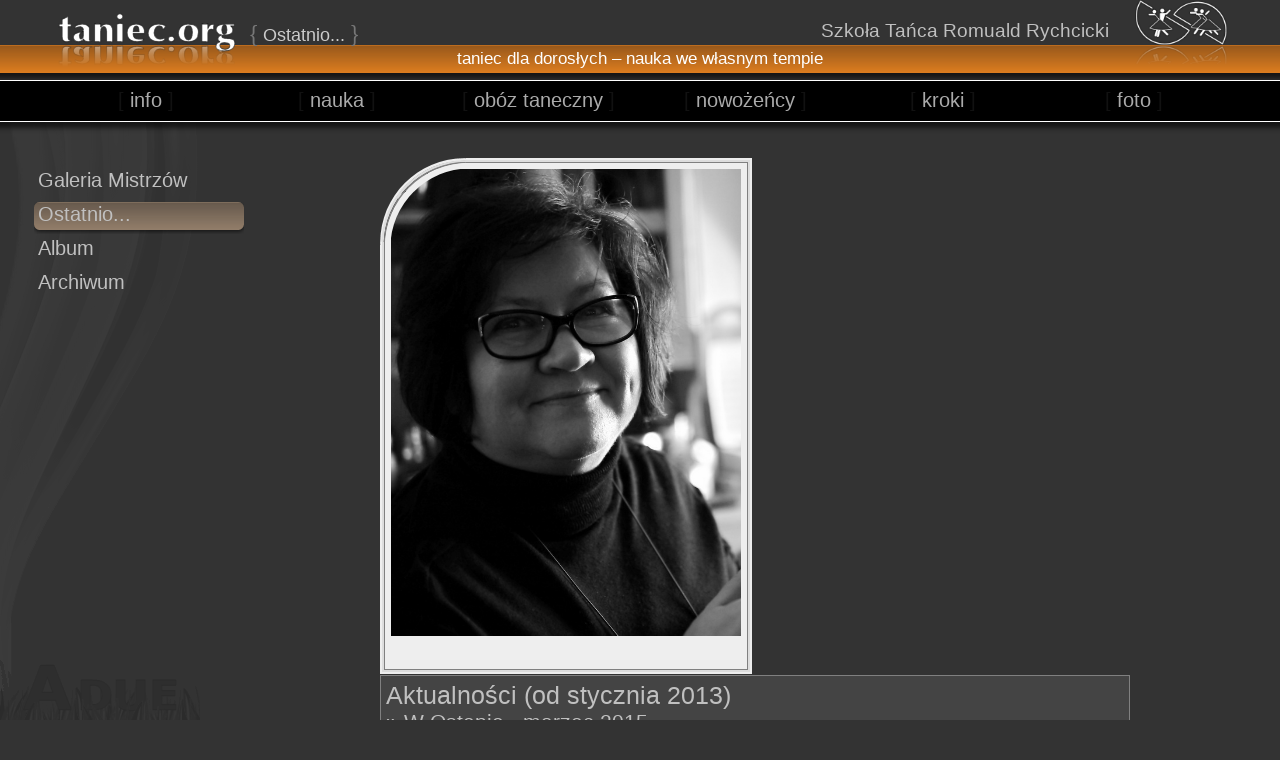

--- FILE ---
content_type: text/html; charset=UTF-8
request_url: https://www.taniec.org/szkola_tanca_ostatnio.p.d_aktualne-2013,subcat_201503,id_193,kind_one.html
body_size: 3810
content:
<!DOCTYPE html>
<html xmlns="http://www.w3.org/1999/xhtml" itemscope itemtype="http://schema.org/Article">
<head><meta http-equiv="Content-Type" content="text/html; charset=utf-8">

<meta name="google-site-verification" content="0FVYYlzc6EEeHOcrbYzWo4OOmkojv-bpgrPC58G_FjQ" />
<title>  &raquo; W Ostępie - marzec 2015 (193)  - Szkoła Tańca Romuald Rychcicki</title><link rel="canonical" href="http://www.taniec.org/szkola_tanca_ostatnio.p.d_aktualne-2013,subcat_201503,id_193,kind_one.html" />
<base href="https://www.taniec.org/" />
<link rel="author" href="112479069069376528705" />
<style type="text/css"></style>
<link rel="stylesheet" href="visual/layout.css" />
<link rel="stylesheet" href="visual/gallery.css" />
<link rel="stylesheet" type="text/css" href="visual/print.css" media="print" />
<!-- <link rel="stylesheet" href="visual/tafel.css" /> -->
<meta itemprop="name" content="  &raquo; W Ostępie - marzec 2015 (193)  - Szkoła Tańca Romuald Rychcicki">
<meta itemprop="image" content="http://www.taniec.org/visual/personal_icon.jpg">
<meta property="og:title" content="  &raquo; W Ostępie - marzec 2015 (193)  - Szkoła Tańca Romuald Rychcicki" />
<meta property="og:image" content="http://www.taniec.org/visual/personal_icon.jpg" />
<script type="text/javascript" src="visual/menu.js"></script>
<script type="text/javascript" src="ckeditor/ckeditor.js"></script>
<script type="text/javascript"><!--//<![CDATA[
small_screen = (screen.width<850);
if(small_screen) document.writeln('<link rel="stylesheet" href="visual/800.css"/>');
//]]>--></script>

<script type="text/javascript" src="visual/jquery-3.2.1.min.js"></script>
<!--[if lt IE 6]><script src="https://www.taniec.org/IE7.js" type="text/javascript"></script><![endif]-->
<!--<script type="text/javascript" src="//ajax.googleapis.com/ajax/libs/jquery/1/jquery.min.js"></script>
<script type="text/javascript" src="visual/scriptaculous-181-on-prototype-1603/prototype.js"></script>
<script type="text/javascript" src="visual/scriptaculous-181-on-prototype-1603/scriptaculous.js"></script>
<script src="//releases.flowplayer.org/5.4.4/flowplayer.min.js"></script>
<link rel="stylesheet" href="//releases.flowplayer.org/5.4.4/skin/minimalist.css">-->
<!--[if lt IE 7]>
<script src="visual/ie6.js" type="text/javascript"></script>
<link rel="stylesheet" href="visual/ie6.css" />
<script type="text/javascript">try{document.execCommand("BackgroundImageCache",false,true);}catch(err){}</script>
<script type="text/javascript">if(small_screen) document.writeln("<style>#M_sub__id_current	{ background: url('visual/png8/bg_menu800_semi_gray.png');  }</style>");</script>
<![endif]-->
<!--[if gt IE 9]>
<meta http-equiv="Page-Enter" content="progid:DXImageTransform.Microsoft.GradientWipe(Duration=1.5)" />
<meta http-equiv="Page-Exit" content="progid:DXImageTransform.Microsoft.GradientWipe(Duration=1.5)" />
<![endif]-->
<meta name="Keywords" content="taniec,tanczyc,tańczyć,taneczne,taneczny,kursy,nauka,warsztaty,aerobic,aerobik,taniec towarzyski,taniec synchroniczny,kurs tańca,taniec dla pań,szkoła tańca,klub tańca,nauka tańca,dla nowożeńców,walc,tango"/>
<meta name="Description" content="Taniec, Szczecin - taniec towarzyski, taniec synchroniczny, taniec dla pań, kursy tańca dla nowożeńców, warsztaty taneczne..."/>
<meta name="Language" content="pl"/>
<meta name="Author" content="Robert Rychcicki, Reflex (eR)"/>
<meta http-equiv="Reply-To" content="strona_taniec.org@spam.84r.com"/>
<meta name="Robots" content="index,follow"/>
<meta name='date' content='2026-01-19' />
<meta http-equiv='pragma' content='no-cache' />
<meta name='distribution' content='global' />
<meta name='classification' content='entertainment' />
<meta name='rating' content='general' />
<meta name='page-topic' content='Taniec, Szczecin - taniec towarzyski, taniec synchroniczny, taniec dla pań, kursy tańca dla nowożeńców, warsztaty taneczne...' />
<meta name='RATING' content='taniec towarzyski,taniec,taniec synchroniczny,kurs tańca,taniec dla pań,szkoła tańca,klub tańca,nauka tańca,dla nowożeńców,taneczne,kursy,nauka,warsztaty,plan zajęć,kursy tańca dla nowożeńców,walc,tango,foxtrot'/>
<meta name='Copyright' content='Robert Rychcicki, Reflex (eR)'/>
<meta name='Publisher' content='Reflex'/>
<meta http-equiv='Content-Language' content='pl'/>
<meta name='revisit-after' content='1 Day' />
<link rel="shortcut icon" href="https://www.taniec.org/favicon.ico" />
<link rel="schema.DC" href="http://purl.org/dc/elements/1.1/" /> 
<link rel="schema.DCTERMS" href="http://purl.org/dc/terms/" /> 
<meta name="DC.title" lang="PL" content="Taniec, Szczecin - Nauka tańca towarzyskiego i solowego - Szkoła Tańca Romuald Rychcicki" /> 
<meta name="DC.creator" content="Robert Rychcicki, Reflex (eR)" /> 
<meta name="DC.subject" lang="PL" content="taniec,tanczyc,tańczyć,taneczne,taneczny,kursy,nauka,warsztaty,aerobic,aerobik,taniec towarzyski,taniec synchroniczny,kurs tańca,taniec dla pań,szkoła tańca,klub tańca,nauka tańca,dla nowożeńców,walc,tango" /> 
<meta name="DC.description" lang="PL" content="Taniec, Szczecin - taniec towarzyski, taniec synchroniczny, taniec dla pań, kursy tańca dla nowożeńców, warsztaty taneczne..." /> 
<meta name="DC.publisher" content="Szkoła Tańca Romuald Rychcicki" /> 
<meta name="DC.contributor" content="Robert Rychcicki" /> 
<meta name="DC.type" scheme="DCTERMS.DCMIType" content="Text" /> 
<meta name="DC.format" content="text/html" /> 
<meta name="DC.identifier" scheme="DCTERMS.URI" content="/szkola_tanca_ostatnio.p.d_aktualne-2013,subcat_201503,id_193,kind_one.html" /> 
<link rel="DC.source" href="http://www.taniec.org" /> 
<meta name="DC.language" scheme="DCTERMS.RFC1766" content="PL" /> 
<meta name="DC.coverage" content="PL" /> 
<meta http-equiv="imagetoolbar" content="no"/><link rel="alternate" href="https://www.taniec.org/galeria/picture-aktualne-2013__201503.rss" type="application/rss+xml" title="" id="gallery" />
<style type="text/css">
</style>
<script type="text/javascript"><!--//<![CDATA[
//]]>--></script>
<script type="text/javascript"><!--//<![CDATA[
var x; chg_nr=0;
function chg_t() { chg_nr=1-chg_nr; document.title=chg_nr?'Taniec towarzyski i solowy, Szkoła Tańca Romuald Rychcicki, Szczecin':'Taniec w Szczecinie, Szkoła Tańca Romuald Rychcicki'; setTimeout('chg_t()',9000); }
//]]>--></script>
<script type="text/javascript">
  window.___gcfg = {lang: 'pl'};
  (function() {
    var po = document.createElement("script"); po.type = "text/javascript"; po.async = true;
    po.src = "https://apis.google.com/js/plusone.js?publisherid=112479069069376528705";
    var s = document.getElementsByTagName("script")[0]; s.parentNode.insertBefore(po, s);
  })();
</script>

</head>
<body>

<div class="page9top" style="">
    <div class="ie6hide">
        <a href="https://www.taniec.org/">
        <img src="visual/orange_name_m.png" alt="Szkoła Tańca Romuald Rychcicki" style="float: left; margin-left: 50px;" />
        <img src="visual/orange_logo_m.png" alt="Szkoła Tańca Romuald Rychcicki" style="float: right; margin-right: 50px;"/>
        </a>
    </div>
    <div class="ie6show">
        <a href="https://www.taniec.org/">
        <img src="visual/png8/orange_name_m.gif" alt="Szkoła Tańca Romuald Rychcicki" style="float: left; margin-left: 50px;" />
        <img src="visual/png8/orange_logo_m.gif" alt="Szkoła Tańca Romuald Rychcicki" style="float: right; margin-right: 50px;"/>
        </a>
    </div>

<h2 id="internal_title" style=""><i>{ </i>Ostatnio...<i> }</i></h2>
    <div style="position: absolute; right: 171px; top: 39px; margin-top: -1em; color: silver; text-align: right; font-size: 14pt;">
        Szkoła Tańca Romuald Rychcicki
        <div style="margin-top: 8px">
            <iframe style="border: 0" height="20" frameborder="0" width="110" src="https://www.facebook.com/plugins/like.php?href=https%3A%2F%2Fwww.facebook.com%2Fpages%2FSzko%25C5%2582a-Ta%25C5%2584ca-Romuald-Rychcicki%2F188874367960525&width=90&height=21&colorscheme=light&layout=button_count&action=like&show_faces=true&send=false&appId=461496243889577"></iframe>
            <div class="g-plusone" data-size="medium" data-annotation="none" data-href="http://www.taniec.org/"></div>
        </div>
    </div>
    <div style="position: absolute; left: 50%; margin-left: -200px; width: 400px; top: 48px; color: white; text-align: center; font-size: 13pt;">
        taniec dla dorosłych – nauka we własnym tempie
    </div>
</div>
<div id="M_gray_submenu_bg" style=""></div>
<div class="M_sub" id="M_sub__id_current"><a href="https://www.taniec.org/szkola_tanca_galeria_mistrzow.html">Galeria Mistrzów</a><span id="mstu"><a href="https://www.taniec.org/szkola_tanca_ostatnio.html">Ostatnio...</a></span><a href="https://www.taniec.org/szkola_tanca_album.html">Album</a><a href="https://www.taniec.org/szkola_tanca_archiwum.html">Archiwum</a></div>

<script type="text/javascript"><!--//<![CDATA[
if(small_screen) document.writeln('<script type="text/javascript" src="visual/800.js"></scr'+'ipt>');
//]]>--></script>

<div class="menu9" style="">
    <table class="m9table" border="0" cellpadding="0" align="center"><tr>
<td width="188"><a class="m9" href="https://www.taniec.org/szkola_tanca_adres.html"><i>[</i> info <i>]</i></a><div class="M_sub_big" id="M_sub__id_szkola_tanca_adres"><a href="https://www.taniec.org/szkola_tanca_adres.html" onclick="return slide(this.href, this.parentNode.id)">Adres</a><a href="https://www.taniec.org/szkola_tanca_dojazd.html" onclick="return slide(this.href, this.parentNode.id)">Dojazd</a><a href="https://www.taniec.org/szkola_tanca_plan_zajec.html" onclick="return slide(this.href, this.parentNode.id)">Plan zajęć</a><a href="https://www.taniec.org/szkola_tanca_cennik.html" onclick="return slide(this.href, this.parentNode.id)">Cennik</a><a href="https://www.taniec.org/szkola_tanca_regulamin.html" onclick="return slide(this.href, this.parentNode.id)">Regulamin</a><a href="https://www.taniec.org/szkola_tanca_informator.html" onclick="return slide(this.href, this.parentNode.id)">Informator</a><a href="https://www.taniec.org/szkola_tanca_pytania_i_odpowiedzi.html" onclick="return slide(this.href, this.parentNode.id)">Pytania i odpowiedzi</a></div></td><td width="190"><a class="m9" href="https://www.taniec.org/nauka_tanca_parami.html"><i>[</i> nauka <i>]</i></a><div class="M_sub_big" id="M_sub__id_nauka_tanca_parami"><a href="https://www.taniec.org/nauka_tanca_parami.html" onclick="return slide(this.href, this.parentNode.id)">Taniec parami</a><a href="https://www.taniec.org/taniec_dla_pan.html" onclick="return slide(this.href, this.parentNode.id)">Taniec solowy dla pań</a><a href="https://www.taniec.org/nauka_tanca_warsztaty.html" onclick="return slide(this.href, this.parentNode.id)">Warsztaty</a><a href="https://www.taniec.org/nauka_tanca_obozy.html" onclick="return slide(this.href, this.parentNode.id)">Obozy taneczne</a></div></td><td width="208"><a class="m9" href="https://www.taniec.org/oboz_taneczny_dla_doroslych.html"><i>[</i> obóz taneczny <i>]</i></a><div class="M_sub_big" id="M_sub__id_oboz_taneczny_dla_doroslych"><a href="https://www.taniec.org/oboz_taneczny_dla_doroslych.html" onclick="return slide(this.href, this.parentNode.id)">Obóz taneczny</a></div></td><td width="202"><a class="m9" href="https://www.taniec.org/pierwszy_taniec_weselny_dla_nowozencow.html"><i>[</i> nowożeńcy <i>]</i></a><div class="M_sub_big" id="M_sub__id_pierwszy_taniec_weselny_dla_nowozencow"><a href="https://www.taniec.org/pierwszy_taniec_weselny_dla_nowozencow.html" onclick="return slide(this.href, this.parentNode.id)">Kursy dla nowożeńców</a></div></td><td width="190"><a class="m9" href="https://www.taniec.org/kroki_podstawowe_parami.html"><i>[</i> kroki <i>]</i></a><div class="M_sub_big" id="M_sub__id_kroki_podstawowe_parami"><a href="https://www.taniec.org/nauka_tanca_parami_kroki_podstawowe.html" class="dl" onclick="return slide(this.href, this.parentNode.id)">Taniec parami - kroki podstawowe</a><a href="https://www.taniec.org/nauka_tanca_parami_repertuar.html" class="dl" onclick="return slide(this.href, this.parentNode.id)">Taniec parami - repertuar</a><a href="https://www.taniec.org/taniec_dla_pan_kroki_podstawowe.html" class="dl" onclick="return slide(this.href, this.parentNode.id)">Taniec solowy - kroki podstawowe</a><a href="https://www.taniec.org/taniec_dla_pan_repertuar.html" class="dl" onclick="return slide(this.href, this.parentNode.id)">Taniec solowy - repertuar</a></div></td><td width="188" class="m9sel"><a class="m9" href="https://www.taniec.org/szkola_tanca_galeria_mistrzow.html"><i>[</i> foto <i>]</i></a><div class="M_sub_big" id="M_sub__id_szkola_tanca_galeria_mistrzow"><a href="https://www.taniec.org/szkola_tanca_galeria_mistrzow.html" onclick="return slide(this.href, this.parentNode.id)">Galeria Mistrzów</a><a href="https://www.taniec.org/szkola_tanca_ostatnio.html" onclick="return slide(this.href, this.parentNode.id)">Ostatnio...</a><a href="https://www.taniec.org/szkola_tanca_album.html" onclick="return slide(this.href, this.parentNode.id)">Album</a><a href="https://www.taniec.org/szkola_tanca_archiwum.html" onclick="return slide(this.href, this.parentNode.id)">Archiwum</a></div></td>
    </tr></table>
</div>
<div style="height: 150px;">&nbsp;</div>

<div style="" id="main">
<div class='galaria_div'><div class="gal_one_z" style=""><div class="gal_one_d"><div class="gal_one_c"><div class="gal_one_k" style="">&nbsp;</div></div><div style="text-align: center; font-weight: bold;"><div style="" onmouseover="with($('#gal_btns')) if(!is(':visible')) show();"><div class="gal_hlist" style='text-align: center'><script type="text/javascript">gal[101]={"1":{"src":"..\/galeria\/aktualne-2013\/P1060976.JPG","desc":""}}</script><img src='../galeria/aktualne-2013/P1060976.JPG' alt='' class='one'/><br /><br /></div><div class='zdj_nowe_end'>&nbsp;</div><img src="visual/galeria-przyciski.png" usemap="#gal_btns_map" id="gal_btns" style="border: none; display: none; position: absolute; left: 50%; top: 0px;"></div></div></div></div><div class="clear">&nbsp;</div><div style="padding: 5px; background: #444; border: 1px solid gray;"><big><big>Aktualności (od stycznia 2013)</big><br /> &raquo; W Ostępie - marzec 2015</big><hr /><a href='https://www.taniec.org/szkola_tanca_ostatnio.p.d_aktualne-2013,subcat_201503,kind_hlist.html'><li>podgląd wszystkich miniatur</a><a href='https://www.taniec.org/szkola_tanca_ostatnio.p.d_aktualne-2013,subcat_201503,kind_vlist.html'><li>animowana lista wszystkich zdjęć</a></div><span class="macbutton"><a class="macbutton" href="https://www.taniec.org/szkola_tanca_ostatnio.p.d_aktualne-2013,subcat_201503,id_196,kind_one.html">Następne &raquo;</a></span> <map name="gal_btns_map" name="gal_btns_map"><area shape="rect" coords="66,0,133,50" href="https://www.taniec.org/szkola_tanca_ostatnio.p.d_aktualne-2013,subcat_201503,kind_hlist.html" title="Lista zdjęć"><area shape="rect" coords="133,0,200,50" href="https://www.taniec.org/szkola_tanca_ostatnio.p.d_aktualne-2013,subcat_201503,id_196,kind_one.html" title="Następne zdjęcie"></map><span class="macbutton" style="margin-left: 25px;"><a class="macbutton" href="https://www.taniec.org/szkola_tanca_ostatnio.p.d_aktualne-2013,subcat_201503,kind_hlist.html" title="Podgląd wszystkich miniatur">Wszystkie</a></span> <div class="clear">&nbsp;</div></div><div class='zdj_nowe_end'>&nbsp;</div><hr/><script type="text/javascript" src="https://lite.piclens.com/current/piclens.js"></script>      
				<a href="javascript:PicLensLite.start();">Pokaz slajdów 3D <img src="https://lite.piclens.com/images/PicLensButton.png" alt="PicLens" width="16" height="12" border="0" align="absmiddle"></a>


    <div align="right" style="color: gray;">
        <div style="text-decoration: overline;">Copyright &copy; 1990-2026 Romuald Rychcicki</div>
        <br>
        <a href="https://plus.google.com/112479069069376528705" rel="publisher">Google+</a>
        <a href="https://plus.google.com/112479069069376528705" rel="author"><img src="https://www.gstatic.com/images/icons/gplus-16.png" alt="Google+" style="border:0;width:16px;height:16px;" /></a>
        <div class="g-plus" data-action="share" data-annotation="none"></div>
    </div>
</div>
<div id="adue_logo" style="">
<div style="padding-left: 15px;">
<!--<a href="http://www.nasz-taniec.org/">nasz-taniec.org</a><br/>
<a href="http://www.taneczna.tv/">taneczna.tv</a>-->
</div>
</div>
<!-- Google tag (gtag.js) -->
<script async src="https://www.googletagmanager.com/gtag/js?id=G-3Q4QXRZVVS"></script>
<script>
  window.dataLayer = window.dataLayer || [];
  function gtag(){dataLayer.push(arguments);}
  gtag('js', new Date());

  gtag('config', 'G-3Q4QXRZVVS');
</script>
</body>
</html>


--- FILE ---
content_type: text/html; charset=utf-8
request_url: https://accounts.google.com/o/oauth2/postmessageRelay?parent=https%3A%2F%2Fwww.taniec.org&jsh=m%3B%2F_%2Fscs%2Fabc-static%2F_%2Fjs%2Fk%3Dgapi.lb.en.2kN9-TZiXrM.O%2Fd%3D1%2Frs%3DAHpOoo_B4hu0FeWRuWHfxnZ3V0WubwN7Qw%2Fm%3D__features__
body_size: 161
content:
<!DOCTYPE html><html><head><title></title><meta http-equiv="content-type" content="text/html; charset=utf-8"><meta http-equiv="X-UA-Compatible" content="IE=edge"><meta name="viewport" content="width=device-width, initial-scale=1, minimum-scale=1, maximum-scale=1, user-scalable=0"><script src='https://ssl.gstatic.com/accounts/o/2580342461-postmessagerelay.js' nonce="gMnpLhq9zcP_UY6j3tx64w"></script></head><body><script type="text/javascript" src="https://apis.google.com/js/rpc:shindig_random.js?onload=init" nonce="gMnpLhq9zcP_UY6j3tx64w"></script></body></html>

--- FILE ---
content_type: text/css
request_url: https://www.taniec.org/visual/layout.css
body_size: 3196
content:
@CHARSET "UTF-8";
    html, body { height: 100%; }
    a	{ text-decoration: none; color: white; }
    p	{ margin: 0; }
    a img	{ border: 0; }
    .menu9 { position: fixed; z-index: 200; left: 0; top: 80px; width: 1000px; height: 74px; background: url('nowe_menu8.jpg'); }
    .menu9	{ height: 54px; margin: 0 auto; background: url('black_menu_m.png'); width: 100%; text-align: center; }
    body	{ background: #333333; font-family: calibri, Trebuchet MS, arial, sans-serif; color: silver; font-size: 13pt; }
    .menu9 a.m9	{ color: #aaa; font-family: myriad pro, calibri, arial, sans-serif; font-weight: normal; font-size: 20px;   }
    .menu9 a.m9:hover	{ color: #fff; font-size: 22px; }
    .menu9 a.m9 i	{ color: #111; font-style:normal;  }
    .menu9 a.m9:hover i	{ color: #333; }
    .menu9 a.m9:focus,
    .menu9 a.m9:active	{ color: #fff; font-size: 23px; }
    .menu9 table	{ height: 41px; }
    .menu9 td	{ text-align: center; vertical-align: middle; }
    /*.menu9 td.m9sel	{ background: #333; }*/
    .page9top	{ position: fixed; z-index: 200; left: 0; top: 0; background: url('orange_top_m.png'); width: 100%; height: 80px; }

     div.clear	{ display: block; clear: both; height: 1px; line-height: 1px; font-size: 1px; overflow-y: hidden; }
     div.clear:after {  content: "."; display: block; height: 0; clear: both; visibility: hidden; }

        .M_sub		{ position: absolute; color: silver;  }
    .M_sub		{ text-align: left; font-size: 11px; padding: 3px; width: 210px; }
    .M_sub		{ left: 5%; margin-left: -33px; top: 165px; }
    .M_sub a	{ color: silver; text-decoration: none; display: block; font-size: 20px; padding: 1px 3px 1px 4px; height: 32px; background-repeat: no-repeat; }
    .M_sub a:hover	{ color: white; background-color: #333; font-size: 20px; background-image: url('submenu_mark.png'); }
    .M_sub a.dl	{ height: 64px; }
    .M_sub a.dl:hover	{ background-image: url('submenu_mark_dl.png'); }
    #M_sub__id_current	{ position: fixed; z-index: 200; }
    .M_sub #mstu	{ background: url('submenu_mark0b.png') no-repeat; display: block; }
    .M_sub #mstu.dl	{ background: url('submenu_mark_dl0b.png') no-repeat; }

    .M_sub_big		{ position: fixed; z-index: 220; left: 0px; right: 0px; width: 100%; top: 130px; bottom: 0px; visibility: hidden;
                    color: silver; text-align: center; font-size: 22px; background: #333333 url('gray_submenu_bg.png') no-repeat;
                    padding-top: 2%; }
    .M_sub_big a	{ color: silver; text-decoration: none; display: block; width: 630px; margin: 0 auto; height: 55px;
                    background: url('submenu_mark_db.png') top no-repeat; line-height: 50px; overflow: hidden; }
    .M_sub_big a:hover	{ color: white; background-position: bottom; }
    .M_sub_big a:active,
    .M_sub_big a:focus	{ color: white; background-position: bottom; }

    #M_gray_submenu_bg	{ position: fixed; z-index: 190; left: 0px; top: 110px; background: url('gray_submenu_bg.png'); width: 200px; height: 581px; }
    #adue_logo	{ position: fixed; left: 0px; bottom: 0;  background-image: url('adue.png'); width: 200px; height: 70px; z-index: 191; }

    #main		{ position: relative; left: 50%; margin-left: -260px; width: 750px; color: silver; min-height: 100%;   }
    body#main	{ position: static; left: 0; margin-left: 0; }

    .main_nowosci {
        position: absolute; top: 150px; left: 0%; margin-left: 15px; z-index: 200; width: 280px;
    }

    iframe	{ border: 1px solid black; }

/* text colors */
.color_default	{ color: silver; }
.hilight		{ color: white; }
.color_red		{ color: #d90b0f; color: #ea161a; }
.color_green	{ color: #05a716; }
.color_blue		{ color: #0c92f4; }
.color_violet		{ color: #ad37a9; }
.color_orange, span.orange		{ color: #ff932a; }
h3.orange		{ color: #ff8100; text-align: center; margin: 0; color: #ff932a; }
td.orange		{ background-color: #ff932a; }
a:hover	{ color: #ffffcc; }	

.Indent1		{ margin-left: 40px; }
.Indent2		{ margin-left: 80px; }
.Indent3		{ margin-left: 120px;}
.JustifyLeft	{ text-align: left; }
.JustifyRight	{ text-align: right;}
.JustifyCenter	{ text-align: center;}
.JustifyFull	{ text-align: justify;}


    /* tafelki */
 .taf_header	{	width: 600px; height: 50px; line-height: 45px; font-size: 28px; text-align: center; margin: 0 auto 20px auto;
                    color: black; background: url('lay07/strony_przewodnie/tafel_header.png');		}
 .taf_vertical	{	display: block; float: left; width: 240px; height: 300px; background: url('lay07/strony_przewodnie/tafel_vertical.png');
                    line-height: 55px; font-size: 20px; text-align: center; 	}
 .taf_hor_trans	{	display: block; float: left; width: 330px; height: 155px; background: url('lay07/strony_przewodnie/tafel_g2.png');
                    font-size: 16px; text-align: center; color: black; padding: 25px 15px 25px 25px; 	}
 .taf_hor_trans	b	{	font-size: 20px;	}
 .taf_hor_trans	img	{	float: left;	}
 
 #oferta_more	{ border: 2px solid #444444; background-color: #222222; padding: 6px; }
 

 /* kroki */
 div.kroki_box	{ width: 220px; height: 80px; float: left; font-size: 20pt; color: white; }
 div.kroki_box a	{ color: white; }
 div.kroki_box a:hover	{ color: yellow; }
 div.kroki_box	{ background-color: #ffffee;
     margin: 7px; text-align: center;
     padding: 40px 3px 3px;
 }
 div.cat_holder	{ background-color: #eeeeee; xbackground: white url('page_curl.png') bottom right no-repeat; color: black; }
 body.cat_holder	{ background: white; color: black; margin: 0; padding: 0; }

 a.kroki_box		{ display: block; float: left; width: 245px; height: 150px; font-size: 20pt; margin: 0px; text-align: center; color: white; background-position: center; }
 a.kroki_box span	{ padding: 3px; position: relative; top: 50px; }
 a.kroki_box:hover	{ color: yellow; }

 /*a.kroki_blue		{ background-image: url('lay07/kroki_blue_m.png'); }*/
 a.kroki_blue:hover	{ background-image: url('lay07/kroki_blue_hover.png'); color: navy !important; }
 /*a.kroki_magenta		{ background-image: url('lay07/kroki_magenta_m.png'); }*/
 a.kroki_magenta:hover	{ background-image: url('lay07/kroki_magenta_hover.png'); color: #800080 !important; }
 /*a.kroki_pink		{ background-image: url('lay07/kroki_pink_m.png'); }*/
 a.kroki_pink:hover	{ background-image: url('lay07/kroki_pink_hover.png'); color: maroon !important; }

div.title_expander { cursor: pointer;
    font-size: 16px; background: #BDB; width: 50%; margin: 0 auto;
                        height: 30px; line-height: 30px; color: white; }
div.title_expander:hover {  }
div.content_expander	{ border: 1px solid gray; margin: 0 auto; padding: 6px; background: #eee; width: 450px; border-radius: 10px; min-height: 4em; }


h2#internal_title		{ position: absolute; left: 250px; top: 21px; color: #ccc; z-index: 200; margin: 0; font-weight: normal; font-size: 18px; }
h2#internal_title > i	{ font-style: normal; color: #777; font-size: 22px; }


.ie6hide	{ display: inherit; }
.ie6show	{ display: none; }

/** Tymczasowe - kafelki na stronie głównej **/

#kafelki_outer
{
    position: absolute; top: 170px;
    left: 340px; right: 10px;
    height: 650px;
    overflow-x: auto;
    z-index: 10;
    padding: 4px 0 0 4px;
}

.kafelek {
    position:relative;
    margin: 0 1px 20px 0;
    padding: 0 5px 0 5px;
    text-align: center;

    width: 138px;
    height: 138px;

    overflow: hidden;
    background: no-repeat center;
    background-size: 64px;
    transition: background-size 170ms;
}

.kafelek:hover {
    background-size: 70px;
    box-shadow: 1px 1px 12px black;
    margin: -1px 0 20px -1px;
    padding: 0 7px 1px 5px;
}

.kafelek.k1x1 {
    /*width: 158px;
    height: 158px;*/

}

.kafelek.k1x2, .kafelek.k2x2 {
    height: 296px;

}

.kafelek.k2x1, .kafelek.k2x2 {
    width: 376px;

}

.kafelek .kaf-header {
    position:absolute;
    color: #fff;
    text-transform: uppercase;
    font-family: Segoe, arial, sans-serif;
    font-size: 18px;
    font-weight: bold;
    margin: 0;
    padding: 0;
    width: 100%;
    bottom: 6px;
    line-height: 32px;
    text-shadow: 1px 1px 1px #878e8b;
    text-align: center;
}

.kafelek:hover .kaf-header {
    text-shadow: 0 0 4px gray;
}

.kafelek .kaf-text {
    position:absolute;
    color: #fff;
    width: 389px;
    font-family: Segoe, arial, sans-serif;
    font-size: 25px;
    margin: 0;
    padding: 0;
    bottom: 30px;
    line-height: 18px;
    text-shadow: 1px 1px 1px #878e8b;
}

#kaf_col1 {
    float: left;
    /*width: 385px;*/
    padding: 0;
    margin: 0 20px 0 0;
}

#witamy {
    background: #abb3af url(/visual/kafelki/witamy_bg.png) center no-repeat;
    background-size: cover;
}

#witamy .kaf-header {
    font-size: 45px;
    width: 383px;
    bottom: 70px;
}

#witamy .kaf-text {
    width: 389px;
    font-size: 25px;
    bottom: 30px;
    line-height: 18px;
}

#nauka {
    background-image: url(/visual/kafelki/nauka.png);
    background-color: #4abf7f;
}

#nauka .kaf-header {
    bottom: 45px;
    line-height: 32px;
    text-align: left;
}

#nauka .kaf-text {
    width: 358px;
    font-size: 12px;
    bottom: 8px;
    line-height: 18px;
    text-align: left;
}

#kaf_col2 {
    float: left;
    /*width: 167px;*/
    padding: 0;
    margin: 0 20px 0 0;
}

#foto {
    background-image: url(/visual/kafelki/foto.png);
    background-color: #4abf7f;
}

#rozrywka {
    background-image: url(/visual/kafelki/videooko.png);
    background-color: #0caac7;
}

#nowozency {
    background-image: url(/visual/kafelki/nowozency.png);
    background-color: #934c99;
}

#kaf_col3 {
    float: left;
    /*width: 167px;*/
    padding: 0;
    margin: 0 20px 0 0;
}

#oboz {
    background: #ceb609 url(/visual/kafelki/oboz_bg.png) center top;
    background-size: 198px 396px;
    text-align: left;
}

#oboz .kaf-header {
    bottom: 80px;
    line-height: 26px;
    text-align: left;
}

#oboz .kaf-text {
    width: 150px;
    font-size: 12px;
    bottom: 11px;
    line-height: 16px;
}

#tv {
    background-image: url(/visual/kafelki/taneczna-tv.png);
    background-color: #0caac7;
}

#kaf_col4 {
    float: left;
    /*width: 167x;*/
    padding: 0;
    margin: 0 20px 0 0;
}

#kroki {
    background-image: url(/visual/kafelki/kroki.png);
    background-color: #8f9f0f;
}

#otancu {
    background-image: url(/visual/kafelki/otancu.png);
    background-color: #c6711c;
}

#szybkiezarty {
    background-image: url(/visual/kafelki/szybkie-zarty.png);
    background-color: #c6222f;
}

#fotostop {
    background-image: url(/visual/kafelki/fotostop.png);
    background-color: #c6c12a;
}

#lowisko {
    background-image: url(/visual/kafelki/lowisko.png);
    background-color: #18c1c6;
}

@keyframes arrow-bounce {
    0%, 20%, 50%, 80%, 100% {
        transform: translateY(0);
    }
    40% {
        transform: translateY(-30px);
    }
    60% {
        transform: translateY(-15px);
    }
}

@-webkit-keyframes arrow-bounce {
    0%, 20%, 50%, 80%, 100% {
        transform: translateY(0);
    }
    40% {
        transform: translateY(-30px);
    }
    60% {
        transform: translateY(-15px);
    }
}

.bottom-arrow {
    position: fixed;
    bottom: 0;
    left: 50%;
    margin-left:-20px;
    width: 40px;
    height: 40px;
    background-image: url([data-uri]);
    background-size: contain;
    animation: arrow-bounce 2s infinite;
    animation-delay: 3s;
    -webkit-animation: arrow-bounce 2s infinite;
    -webkit-animation-delay: 3s;
    cursor: pointer;
}

.regulamin-start {
    margin-top: 860px;
    /*background: #333333;*/
}

/**/
img.one {
    max-width: 350px;
}


--- FILE ---
content_type: text/css
request_url: https://www.taniec.org/visual/gallery.css
body_size: 425
content:
@CHARSET "UTF-8";
/* gallery */
 div.galeria_div { padding: 5px; }
 div.zdj_nowe_end	{ clear: both; height: 1px; font-size: 1px; }
 div.cat_header		{ padding: 2px; background-color: orange; color: white; font-weight: bold; padding-left: 10px; margin-bottom: 2px; clear: both; }
 div.cat_header	td,  div.cat_header	a	{ color: white; }
 div.cat_header	a:hover	{ color: yellow; }
 table.cat_header		{  }
 table.cat_header td	{ text-align: center; font-weight: bold; }
 table.cat_header a		{ color: white; }
 table.cat_header a:hover		{ color: yellow; }

 span.macbutton		{ display: block; float: left; background-image: url('mbt_0.gif'); height: 30px; width: 161px;  }
 span.macbutton a	{ display: block; text-align: center; line-height: 29px; height: 30px; width: 161px; color: black; font-weight: bold;  color: navy; }
 span.macbutton a:hover	{ color: navy; background-image: url('mbt_0_hover.gif'); }
 span.macbutton a:active	{ color: blue; }

 div.clear	{ display: block; clear: both; height: 1px; line-height: 1px; font-size: 1px; overflow-y: hidden; }
 div.clear:after {  content: "."; display: block; height: 0; clear: both; visibility: hidden; }


 .gal_hlist a		{ display: block; float: left; width: 150px; height: 120px; background: url('ibg_0m.png') no-repeat top;  }
 .gal_hlist a:hover	{ background-position: bottom; }
 .gal_hlist a ximg	{ position: relative; top: 8px; left: 8px; }
 .gal_hlist a img	{ margin-top: 8px; margin-left: 8px; }
 .gal_hlist a span	{ position: absolute; background-image: url('ibo_0.png'); width: 132px; height: 100px; margin-top: 8px; margin-left: 8px; z-index: 10; cursor: pointer; }
 /*a.gal_hlist:visited	{ background-image: url('ibg_0_visited.gif') }*/
 /*a.gal_hlist:active	{ background-image: url('ibg_0_active.gif') }*/

 div.gal_one_z		{ float: left; border: 2px solid #eee; background-color: #ddd; padding: 2px; color: gray; }
 div.gal_one_d		{ border: 1px solid gray; background-color: #eee; padding: 6px; min-width: 160px; min-height: 120px; position: relative; }
 div.gal_one_k		{ position: absolute; left: -14px; top: -13px; width: 89px; height: 89px; background-image: url('icr_0.png'); z-index: 5; }
 div.gal_one_c		{ position: absolute; }

/* gallery 1.5 */
 a.galeria_mini img.galeria_mini { border: 3px solid white; }
 a.galeria_mini:hover img.galeria_mini { border: 2px solid #6699ff; padding: 1px; }
 a.galeria_mini:active img.galeria_mini { border: 2px solid #99ccff; padding: 1px; }

 div.zdj_nowe	{ width: 150px; height: 108px; line-height: 108px; float: left; }
 div.zdj_nowe	{	background-color: #ffffee; border: 1px solid black; padding: 3px; margin: 3px; text-align: center; }

   div.zdj_nowe_end	{ clear: both; height: 1px; font-size: 1px; }


#gal_one_disp { position: fixed; width: 100%; height: 100%; left: 0; top: 0; z-index: 250; background-image: url('gray_submenu.png'); }
#gal_one_disp table.gal_one_disp_table { position: absolute; width: 100%; height: 100%; left: 0; top: 0; margin: 0 auto; }
#gal_one_disp td { text-align: center;  }
#gal_one_disp img { border: 1px solid silver; background: gray; padding: 4px; }


--- FILE ---
content_type: text/css
request_url: https://www.taniec.org/visual/print.css
body_size: -118
content:
body {
	background: white;
}

.page9top 	{ display: none; }
#aduelogo 	{ display: none; }
.menu9		{ display: none;}
#main		{ 
	width: auto;
	border: 0;
	margin: 0 5%;
	padding: 0;
	float: none !important;
	left: 0;
}

.M_sub, .M_sub_big { display: none; }
#M_gray_submenu_bg { background: white; }


a:link, a:visited {
   color: #520;
   background: transparent;
   font-weight: bold;
   text-decoration: underline;
   }
#content a:link:after, #content a:visited:after {
   content: " (" attr(href) ") ";
   font-size: 90%;
   }
#content a[href^="/"]:after {
   content: " (http://www.taniec.org" attr(href) ") ";
   }

div.content_expander { display: block; }


--- FILE ---
content_type: application/javascript
request_url: https://www.taniec.org/visual/menu.js
body_size: 1991
content:
/**
 * @author Reflex
 */


	// przezroczystosc
	function chgOpacity(id, value) { 
		value/=100;
		with( document.getElementById(id).style ) {
			opacity = value;
			MozOpacity = value;
			KhtmlOpacity = value;
			filter = "alpha(opacity=" + (value*100) + ")"; 
		}
	}

	function chgOpacityRoll(id, value, height, rollidx) {
		if(rollidx<L1_rollidx) return;
		chgOpacity(id, value);
		document.getElementById(id).style.clip = 'rect(0px 3000px '+height+'px 0px)'; 
	}

	function createFadeEffect(id, opacStart, opacEnd, millisec, rollidx) { 
		//speed for each frame 
		var steps = 20;
		var speed = Math.round(millisec / steps); 
		var height = document.getElementById(id).offsetHeight;
		for(step=steps+1; step-->0; ) {
			o = (opacStart*(steps-step) + opacEnd*(step))/steps;
			h = height*step/steps;
			setTimeout("chgOpacityRoll('" + id + "', " + o + ", " + h + ", " + rollidx + ")",(step * speed)); 
		}
	} 
	
	var rule_added = false;
	function chgSlide(id, o) {
		//chgOpacity(id, 100-o);
		with(document.getElementById(id).style) {
			//width = (50- o/2)+'%';
			left = (-o)+'%';
			marginLeft = Math.round(-o/5)+'px';
			marginTop = Math.round(o/2)+'px';;
			paddingTop = (2-o/20)+'%';
		}
		siz_w = Math.max(Math.min(630-o*10,630),200);
		siz_h = Math.max(Math.min(75-o,55),32);
		siz_f = Math.max(Math.min(24-o/10,24),20);
		a_rule = 'height: '+siz_h+'px; width: '+siz_w+'px; font-size: '+siz_f+'px; line-height: '+(siz_h-5)+'px; ';
		a_elem =  '.M_sub_big a';
		var ss = document.styleSheets;
		var x = ss[ss.length-1];
		if(x.addRule) x.addRule(a_elem, a_rule);
		else if(x.insertRule) x.insertRule(a_elem + '{'+a_rule+' }', x.cssRules.length);
		if(rule_added) {
			if(x.removeRule) x.removeRule(x.rules.length-2);
			else if(x.deleteRule) x.deleteRule(x.cssRules.length-2);			
		}
		rule_added = true;
		//if(x.insertRule) alert(x.title + x.cssRules.length);
		//document.styleSheets[0].removeRule();
	}
	
	var slide_state = false;
	var ie6 = false;
	function slide(href, id) {
		if(ie6) return true;
		if(slide_state) return false;
		slide_state = true;
				
		var steps = 20;
		var millisec = 1000;
		var speed = Math.round(millisec / steps); 
		for(step=steps+1; step-->0; ) {
			o = Math.round(40 * step / steps);
			setTimeout("chgSlide('" + id + "', " + o + ")",(step * speed)); 
		}
		setTimeout("document.location = '" + href + "'", millisec); 
		setTimeout("undo_slide('"+id+"')", millisec+2000); 
		document.getElementById('main').style.visibility = 'hidden';
		return false;
	}
	
	function undo_slide(id) {
		chgSlide(id,0);
		var ss = document.styleSheets;
		var x = ss[ss.length-1];
		x.del = x.deleteRule? x.deleteRule : x.removeRule;
		var r = x.cssRules? x.cssRules : x.rules;
		for(i=r.length-1; i>=0; --i) x.del(i);
		slide_state = false;
		rule_added = false;
		document.getElementById('main').style.visibility = 'visible';
	}

	// ustawienia animacji
	var L_anim = 'progid:DXImageTransform.Microsoft.gradientWipe(duration=1.0,WipeStyle=1): ';
	var L_anim_moz = 1000;
	var L_anim_hide = 'progid:DXImageTransform.Microsoft.gradientWipe(duration=.3,WipeStyle=1,Motion=reverse): ';
	/* lista: http://www.permadi.com/tutorial/jsImgTransition/index.html */

	// zapamietane menu
	var L1_open = null;
	var LL_autoid = 0;
	var L1_rollidx = 0;

	// zmiana widocznosci
	function Aturn(C, Anim, Visibility) {
		ok = C && C.style;
		if(!ok) return;
		if( C.filters && C.filters[0] ) {
			if(ok) C.filters[0].Stop();
		}
		C.style.filter = Anim;
		ok = C.filters && C.filters[0];
		if(ok) C.filters[0].Apply();
		else if(Visibility=='visible') {
			if(!C.id) C.id = 'LL_autoid_'+(LL_autoid++);
			chgOpacity(C.id, 0);
			createFadeEffect(C.id, 0, 100, L_anim_moz, ++L1_rollidx);
		}
		C.style.visibility=Visibility;
		if(ok) C.filters[0].Play();
	}

	// pokazanie
	function Ashow(M) {
		if(M && M.nodeType!=1) M=M.nextSibling;
		if(M) Aturn(M, L_anim, 'visible');
	}

	// ukrycie
	function Ahide(M) {
		if(M && M.nodeType!=1) M=M.nextSibling;
		if(M) Aturn(M, L_anim_hide, 'hidden');
	}

	// otwieranie
	function L1open(M) {
		hideonly = (M==L1_open);
		if(L1_open) {
			Ahide(L1_open);
			L1_open = null;
		}
		if( !hideonly ) {
			Ashow(M);
			L1_open = M;
		}

	}
	function L1close() { if(L1_open) L1open(L1_open); }

var gal_one_canfade = true;
function gal_one(src, href) {
	if(!document.getElementById('gal_one_disp')) {
		tmp=document.createElement('div'); tmp.id = 'gal_one_disp';
		tmp.style.display='none';
		tmp.innerHTML = '<table><tr><td valign="middle" align="center"><div id="gal_one_disp_div"></div></td></tr></table>';
		tmp.onclick = function(){
			if (gal_one_canfade) {
				$('#gal_one_disp').fadeOut(400);
				gal_one_canfade = false;
			}
		};
		document.body.appendChild(tmp);
	}
	
	$('#gal_one_disp_div').html('<img src="' + src + '" /><br/>'+
		'Kliknij, aby powrócić do listy<br/><a href="' + href + '">Więcej...</a>');
	$('#gal_one_disp_div').fadeIn(400);
	gal_one_canfade = true;
	return false;
}

var gal = {0:0};
var gal_stop_fade = false;
function gal_two(gal_id, img_id, href, upd) {
	if(!document.getElementById('gal_one_disp')) {
		tmp=document.createElement('div'); tmp.id = 'gal_one_disp';
		tmp.style.display='none';
		tmp.innerHTML = '<table class="gal_one_disp_table"><tr><td valign="middle" align="center"><div id="gal_one_disp_div"></div></td></tr></table>';
		tmp.onclick = function(){
			if (gal_one_canfade && !gal_stop_fade) {
				$('#gal_one_disp').fadeOut(400);
				gal_one_canfade = false;
			}
			gal_stop_fade = false;
		};
		document.body.appendChild(tmp);
	}
	
	src = gal[gal_id][img_id]['src'];
	desc = gal[gal_id][img_id]['desc'];
	
	src_p=gal[gal_id][img_id-1]? gal[gal_id][img_id-1]['src'] : undefined; 
	src_n=gal[gal_id][img_id+1]? gal[gal_id][img_id+1]['src'] : undefined;
	
	img_p = typeof(src_p)!='undefined'? '<img src="' + src_p + '" height="100" onclick="return gal_two('+gal_id+','+(img_id-1)+',\'\',true); return false;" /><br/>': '';
	img_n = typeof(src_n)!='undefined'? '<img src="' + src_n + '" height="100" onclick="return gal_two('+gal_id+','+(img_id+1)+',\'\',true); return false;" /><br/>': '';
	
	$('#gal_one_disp_div').html(
		'<table style="width: auto; margin: 0 auto;"><tr><td colspan="3">'+
		'<b>'+desc+'</b><br/>'+
		'</td></tr><tr><td style="width: 150px;">'+
		img_p+
		'</td><td style="width: 820px; text-align: center">'+
		'<img src="' + src + '" /><br/>'+
		'</td><td style="width: 150px;">'+
		img_n+
		'</td></tr>'+
		'<tr><td colspan="3">'+
		'Kliknij, aby powrócić do listy<br/><a href="' + href + '">Więcej...</a>'+
		'</td></tr></table>'
		);
	if(!upd) $('#gal_one_disp').fadeIn(400);
	if(upd) gal_stop_fade = true;
	gal_one_canfade = true;
	return false;
}
	
	
function InvokeAjaxWebservice(url,func) 
{
	var xmlHttpReq = false;
	if (window.XMLHttpRequest) { xmlHttpReq = new XMLHttpRequest(); }
		else if (window.ActiveXObject) try { xmlHttpReq = new ActiveXObject("Msxml2.XMLHTTP"); }   
			 catch(err) { try { xmlHttpReq = new ActiveXObject("Microsoft.XMLHTTP"); } catch(err2) {} }
	xmlHttpReq.open('GET', url, true);
	xmlHttpReq.setRequestHeader('Content-Type', 'application/x-www-form-urlencoded');
	xmlHttpReq.onreadystatechange = function() {
		if (xmlHttpReq.readyState == 4) 
			func(xmlHttpReq.responseText);
	}
	xmlHttpReq.send(null);
}
